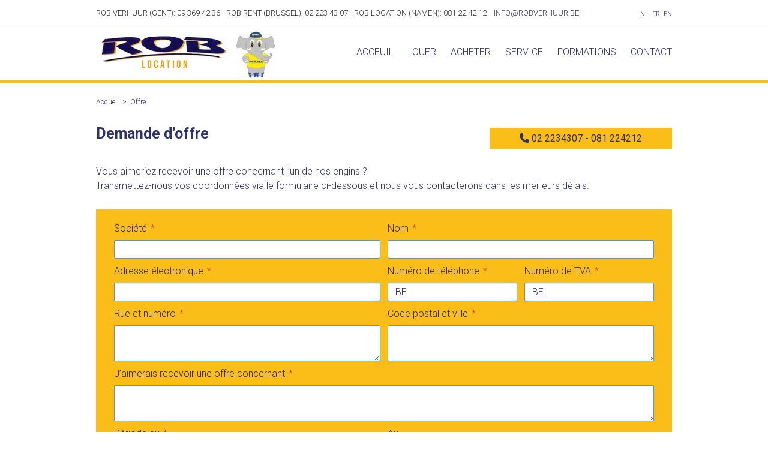

--- FILE ---
content_type: text/html; charset=UTF-8
request_url: https://www.robverhuur.be/fr/offre
body_size: 11768
content:
<!doctype html><html lang="fr" class="no-js "><head> <!-- Start Google Consent V2 --> <script>
    window.dataLayer = window.dataLayer || [];
    function gtag() {
        dataLayer.push(arguments);
    }
    gtag("consent", "default", {
        ad_storage: "denied",
        ad_user_data: "denied",
        ad_personalization: "denied",
        analytics_storage: "denied",
        functionality_storage: "denied",
        personalization_storage: "denied",
        security_storage: "granted",
        wait_for_update: 2000,
    });
    gtag("set", "ads_data_redaction", true);
    gtag("set", "url_passthrough", false);
</script> <!-- END Google Consent V2 --><!-- Google Tag Manager --><script>(function(w,d,s,l,i){w[l]=w[l]||[];w[l].push({'gtm.start':
new Date().getTime(),event:'gtm.js'});var f=d.getElementsByTagName(s)[0],
j=d.createElement(s),dl=l!='dataLayer'?'&l='+l:'';j.async=true;j.src=
'https://www.googletagmanager.com/gtm.js?id='+i+dl;f.parentNode.insertBefore(j,f);
})(window,document,'script','dataLayer','GTM-KT9F22C');</script><!-- End Google Tag Manager --><!-- Start cookieyes banner --> <script id="cookieyes" type="text/javascript" src=https://cdn-cookieyes.com/client_data/37efab324545a725e1c052bd/script.js></script> <!-- End cookieyes banner --> <!-- Google tag (gtag.js) --><script async src="https://www.googletagmanager.com/gtag/js?id=G-8DR0F9J851"></script><script>
  window.dataLayer = window.dataLayer || [];
  function gtag(){dataLayer.push(arguments);}
  gtag('js', new Date());

  gtag('config', 'G-8DR0F9J851');
</script> <meta charset="utf-8"> <meta http-equiv="X-UA-Compatible" content="IE=edge"> <title>À louer: nacelle élévatrice, nacelle à ciseaux ou chariot – ROB Location</title> <meta name="keywords" content=""> <meta name="description" content="Louer une jeune nacelle élévatrice ou nacelle à ciseaux ? Des prix concurrentiels - Conseil & service sur mesure – 40 ans d'expérience"> <meta name="robots" content="index,follow,max-snippet:-1"> <meta name="viewport" content="width=device-width, initial-scale=1, minimal-ui"> <link rel="canonical" href="https://www.robverhuur.be/fr/offre"> <link rel="stylesheet" href="https://shuttle-assets-new.s3.amazonaws.com/compiled/front-821b78f73f.css"> <link rel="stylesheet" href="https://shuttle-storage.s3.amazonaws.com/robverhuur/system/themes/theme-7121fb62b6.css"> <link rel="stylesheet" href="https://fonts.googleapis.com/css?family=Roboto:400,400italic,700,700italic,300,300italic&subset=latin"> <script src="https://shuttle-assets-new.s3.amazonaws.com/assets/js/vendor/modernizr.min.js"></script> <script src="https://kit.fontawesome.com/f4fe980f49.js" crossorigin="anonymous"></script> <script src="https://kit.fontawesome.com/78bbb71bd9.js" crossorigin="anonymous"></script> <meta name="apple-mobile-web-app-title" content="Rob Verhuur"> <meta name="application-name" content="Rob Verhuur"> <meta property="og:type" content="website"> <meta property="og:url" content="https://www.robverhuur.be/fr/offre"> <meta property="og:site_name" content="Rob Verhuur"> <meta property="twitter:card" content="summary_large_image"> <link rel="alternate" hreflang="nl" href="https://www.robverhuur.be/nl/huurofferte-algemeen"> <link rel="alternate" hreflang="fr" href="https://www.robverhuur.be/fr/offre"> <link rel="alternate" hreflang="en" href="https://www.robverhuur.be/en/offerte-algemeen"> <link rel="alternate" hreflang="x-default" href="https://www.robverhuur.be/nl/huurofferte-algemeen"> <!-- Hotjar Tracking Code for http://www.robverhuur.be/nl --><script>
    (function(h,o,t,j,a,r){
        h.hj=h.hj||function(){(h.hj.q=h.hj.q||[]).push(arguments)};
        h._hjSettings={hjid:747170,hjsv:6};
        a=o.getElementsByTagName('head')[0];
        r=o.createElement('script');r.async=1;
        r.src=t+h._hjSettings.hjid+j+h._hjSettings.hjsv;
        a.appendChild(r);
    })(window,document,'https://static.hotjar.com/c/hotjar-','.js?sv=');
</script><link href="https://cdn.jsdelivr.net/npm/select2@4.1.0-rc.0/dist/css/select2.min.css" rel="stylesheet" /> </head><body> <!-- Google Tag Manager (noscript) --><noscript><iframe src="https://www.googletagmanager.com/ns.html?id=GTM-KT9F22C"
height="0" width="0" style="display:none;visibility:hidden"></iframe></noscript><!-- End Google Tag Manager (noscript) --><script>
  (function(i,s,o,g,r,a,m){i['GoogleAnalyticsObject']=r;i[r]=i[r]||function(){
  (i[r].q=i[r].q||[]).push(arguments)},i[r].l=1*new Date();a=s.createElement(o),
  m=s.getElementsByTagName(o)[0];a.async=1;a.src=g;m.parentNode.insertBefore(a,m)
  })(window,document,'script','https://www.google-analytics.com/analytics.js','ga');

  ga('create', 'UA-78524937-3', 'auto');
  ga('send', 'pageview');

</script> <!--[if lt IE 10]> <p class="BrowseHappy">You are using an <strong>outdated</strong> browser. Please <a href="http://browsehappy.com/">upgrade your browser</a> to improve your experience.</p> <![endif]--> <div class="Page" id="page-34-huurofferte-algemeen"><div class="Wrapper" id="wrapper"><section class="Header shuttle-Block " ><div class="shuttle-Widget shuttle-TemplateWidget custom-style-2" id="widget-7-c5d2365e349719c0e53721bdbdbbdbc3"><div class="Grid-widgetInnerCell EntityTrigger-7" ><div class="Row Row--withBorderWidth-1" style="border-bottom-color: #f5f5f5;"><div class="shuttle-Widget custom-style-3" id="widget-15-bc1f72237a44649c67d1e92ca78c62e7"><div class="Container "><div class="Grid-widgetInnerCell EntityTrigger-15" ><div class="Row"><div class="shuttle-Widget-wrapGrid wrap-Grid" data-grid-cols="3"><div id="grid_b71ef26956" class="Grid Grid--withGutter Grid--withRowGutter-large Grid--alignMiddle u-noResize"><div class="Grid-cell u-size1of3 u-noResize"><div class="Grid-innerCell " data-grid-cell="1/3"><div class="shuttle-Element shuttle-Element--text custom-style-1" id="element-21"><p>Rob Verhuur (Gent): 09 369 42 36 - Rob Rent (Brussel): 02 223 43 07 - Rob Location (Namen): 081 22 42 12 &nbsp; &nbsp;<a href="mailto:info@roblocation.be">Info@robverhuur.be</a></p></div></div></div><div class="Grid-cell u-size1of3 u-noResize"><div class="Grid-innerCell " data-grid-cell="1/3"><div class="shuttle-Element shuttle-Element--text custom-style-1" id="element-12655"><p><a href="mailto:info@roblocation.be">Info@robverhuur.be</a></p></div></div></div><div class="Grid-cell u-size1of3 u-noResize"><div class="Grid-innerCell " data-grid-cell="1/3"><ul class="shuttle-Element shuttle-Element--langNavigation Nav Nav--withGutter-xsmall custom-style-language-navigation" id="element-22"><li class="Nav-item is-first"><a class="Nav-itemTarget custom-style-language-navigation-item" href="/nl/huurofferte-algemeen">nl</a></li><li class="Nav-item"><a class="Nav-itemTarget custom-style-language-navigation-item custom-style-language-navigation-item-active" href="/fr/offre">fr</a></li><li class="Nav-item"><a class="Nav-itemTarget custom-style-language-navigation-item" href="/en/offerte-algemeen">en</a></li></ul></div></div></div></div></div></div></div></div></div><div class="Row"><div class="shuttle-Widget custom-style-59" id="widget-19-bd1286233275637188d4933f094222ec"><div class="Container custom-style-24"><div class="Grid-widgetInnerCell custom-style-24 EntityTrigger-19" ><div class="Row"><div class="shuttle-Widget-wrapGrid wrap-Grid" data-grid-cols="2"><div id="grid_7e0cf9030e" class="Grid Grid--withGutter Grid--withRowGutter Grid--alignMiddle u-noResize"><div class="Grid-cell u-size1of2 u-noResize"><div class="Grid-innerCell " data-grid-cell="1/2"><div class="shuttle-Widget" id="widget-12292-4fe4508b9bc895593ac74c2e3a8f50d6"><div class="Grid-widgetInnerCell EntityTrigger-12292" ><div class="Row"><div class="shuttle-Widget-wrapGrid wrap-Grid" data-grid-cols="3"><div id="grid_f05e3ebff5" class="Grid Grid--withGutter-xsmall"><div class="Grid-cell u-size1of3"><div class="Grid-innerCell " data-grid-cell="1/3"><div class="Row"></div><div class="Row"><a href="/fr" class=""><img class="shuttle-Element shuttle-Element--image EntityTrigger-12294 Entity-12294" alt="ROB Location" title="ROB Location" id="element-12294" data-url="https://shuttle-storage.s3.amazonaws.com/robverhuur/Rob%20Location%20Logo.png?1530628304&w=222&h=68" data-asset-resize-id="12294-071e346f56450f9fe57f54e561da2768" data-asset-id="573" src="https://shuttle-storage.s3.amazonaws.com/robverhuur/system/resized/Rob%20Location%20Logo_222x0.png?1530628304"></a></div><div class="Row"></div></div></div><div class="Grid-cell u-size1of3"><div class="Grid-innerCell " data-grid-cell="1/3"><div class="shuttle-Element shuttle-Element--spacer" id="element-13526" style="height:0px"></div></div></div><div class="Grid-cell u-size1of3"><div class="Grid-innerCell " data-grid-cell="1/3"><img class="shuttle-Element shuttle-Element--image EntityTrigger-13525 Entity-13525 u-md-hidden u-sm-hidden" alt="Rob Olifant Website" title="" id="element-13525" data-url="https://shuttle-storage.s3.amazonaws.com/robverhuur/Homepage/Rob%20Olifant%20Website.jpg?1529917648&w=64&h=80" data-asset-resize-id="13525-215cf475ff9164e207dd33f8ca3f6cf4" data-asset-id="983" src="https://shuttle-storage.s3.amazonaws.com/robverhuur/system/resized/Homepage/Rob%20Olifant%20Website_64x0.jpg?1529917648"></div></div></div></div></div></div></div></div></div><div class="Grid-cell u-size1of2 u-noResize"><div class="Grid-innerCell " data-grid-cell="1/2"><div class="shuttle-Widget" id="widget-12288-37c2dcec80f7cb0a2587f53d6a7559a5"><div class="Grid-widgetInnerCell EntityTrigger-12288" ><div class="Row"></div><div class="Row"><style>@media (max-width: 767px) {	.Nav-12290 { display: none; visibility: hidden; }	.Nav--responsive-12290 { display: block; visibility: visible; }	}	#ToggleNav-22fccc746f:checked ~ .ToggleNav-label {	}</style><div class="NavWrapper Nav-12290" id="element-12290"><ul class="shuttle-Element shuttle-Element--navigation Nav Nav--withGutter custom-style-navigation"><li class="Nav-item"><a href="/fr" class="Nav-itemTarget EntityTrigger-12290-0-0 custom-style-navigation-item" >Acceuil</a></li><li class="Nav-item Drop"><a href="/fr/location" class="Nav-itemTarget EntityTrigger-12290-0-1 custom-style-navigation-item" >Louer</a><ul class="Nav Nav--stacked Drop-menu Nav--withGutter-small custom-style-33"><li class="Drop-menu-item"><a href="/fr/location" class="Drop-menu-itemTarget EntityTrigger-12290-1-0 custom-style-33" >Location</a></li><li class="Drop-menu-item"><a href="/fr/taux-de-transport" class="Drop-menu-itemTarget EntityTrigger-12290-1-1 custom-style-33" >Tarif de transport</a></li><li class="Drop-menu-item"><a href="/fr/location/high-capacity-machines" class="Drop-menu-itemTarget EntityTrigger-12290-1-2 custom-style-33" >Machines haute capacité</a></li><li class="Drop-menu-item"><a href="/fr/location/nos-marques-en-location" class="Drop-menu-itemTarget EntityTrigger-12290-1-3 custom-style-33" >Nos marques</a></li><li class="Drop-menu-item"><a href="/fr/location/nos-atouts" class="Drop-menu-itemTarget EntityTrigger-12290-1-4 custom-style-33" >Pourquoi ROB ?</a></li><li class="Drop-menu-item"><a href="/fr/location/werkwijze-huren" class="Drop-menu-itemTarget EntityTrigger-12290-1-5 custom-style-33" >Méthode de travail pour la location</a></li><li class="Drop-menu-item"><a href="/fr/location/faq" class="Drop-menu-itemTarget EntityTrigger-12290-1-6 custom-style-33" >FAQ</a></li><li class="Drop-menu-item"><a href="/fr/location/conditions-de-location" class="Drop-menu-itemTarget EntityTrigger-12290-1-7 custom-style-33" >Conditions générales</a></li></ul></li><li class="Nav-item Drop"><a href="/fr/vente" class="Nav-itemTarget EntityTrigger-12290-0-2 custom-style-navigation-item" >Acheter</a><ul class="Nav Nav--stacked Drop-menu Nav--withGutter-small custom-style-33"><li class="Drop-menu-item"><a href="/fr/vente" class="Drop-menu-itemTarget EntityTrigger-12290-1-0 custom-style-33" >Vente</a></li><li class="Drop-menu-item"><a href="/fr/vente/engins-neufs" class="Drop-menu-itemTarget EntityTrigger-12290-1-1 custom-style-33" >Nouveau</a></li><li class="Drop-menu-item"><a href="/fr/vente/doccasion" class="Drop-menu-itemTarget EntityTrigger-12290-1-2 custom-style-33" >D&#039;occasion</a></li></ul></li><li class="Nav-item"><a href="/fr/service" class="Nav-itemTarget EntityTrigger-12290-0-3 custom-style-navigation-item" >Service</a></li><li class="Nav-item Drop"><a href="/fr/formations" class="Nav-itemTarget EntityTrigger-12290-0-4 custom-style-navigation-item" >Formations</a><ul class="Nav Nav--stacked Drop-menu Nav--withGutter-small custom-style-33"><li class="Drop-menu-item"><a href="/fr/formations/calendrier-des-formations" class="Drop-menu-itemTarget EntityTrigger-12290-1-0 custom-style-33" >Calendrier</a></li><li class="Drop-menu-item"><a href="/fr/formations/calendrier-des-formations/inscription-formation" class="Drop-menu-itemTarget EntityTrigger-12290-1-1 custom-style-33" >Inscrire</a></li></ul></li><li class="Nav-item"><a href="/fr/contact" class="Nav-itemTarget EntityTrigger-12290-0-5 custom-style-navigation-item" >Contact</a></li></ul></div><div class="NavWrapper NavWrapper--responsive Nav--responsive-12290 " id="element-12290"><input class="ToggleNav " id="ToggleNav-22fccc746f" type="checkbox" tabindex="-1" aria-hidden="true"><label class="ToggleNav-label custom-style-responsive-navigation-toggle-button" for="ToggleNav-22fccc746f" aria-hidden="true"></label><ul class="shuttle-Element shuttle-Element--navigation Nav Nav--stacked Nav--withGutter custom-style-responsive-navigation-dropdown"><li class="Nav-item"><a href="/fr" class="Nav-itemTarget EntityTrigger-12290-0-0 custom-style-responsive-navigation-button" >Acceuil</a></li><li class="Nav-item Drop"><a href="/fr/location" class="Nav-itemTarget EntityTrigger-12290-0-1 custom-style-responsive-navigation-button" >Louer</a><ul class="Nav Nav--stacked Drop-menu Nav--withGutter-small custom-style-33"><li class="Drop-menu-item"><a href="/fr/location" class="Drop-menu-itemTarget EntityTrigger-12290-1-0 custom-style-33" >Location</a></li><li class="Drop-menu-item"><a href="/fr/taux-de-transport" class="Drop-menu-itemTarget EntityTrigger-12290-1-1 custom-style-33" >Tarif de transport</a></li><li class="Drop-menu-item"><a href="/fr/location/high-capacity-machines" class="Drop-menu-itemTarget EntityTrigger-12290-1-2 custom-style-33" >Machines haute capacité</a></li><li class="Drop-menu-item"><a href="/fr/location/nos-marques-en-location" class="Drop-menu-itemTarget EntityTrigger-12290-1-3 custom-style-33" >Nos marques</a></li><li class="Drop-menu-item"><a href="/fr/location/nos-atouts" class="Drop-menu-itemTarget EntityTrigger-12290-1-4 custom-style-33" >Pourquoi ROB ?</a></li><li class="Drop-menu-item"><a href="/fr/location/werkwijze-huren" class="Drop-menu-itemTarget EntityTrigger-12290-1-5 custom-style-33" >Méthode de travail pour la location</a></li><li class="Drop-menu-item"><a href="/fr/location/faq" class="Drop-menu-itemTarget EntityTrigger-12290-1-6 custom-style-33" >FAQ</a></li><li class="Drop-menu-item"><a href="/fr/location/conditions-de-location" class="Drop-menu-itemTarget EntityTrigger-12290-1-7 custom-style-33" >Conditions générales</a></li></ul></li><li class="Nav-item Drop"><a href="/fr/vente" class="Nav-itemTarget EntityTrigger-12290-0-2 custom-style-responsive-navigation-button" >Acheter</a><ul class="Nav Nav--stacked Drop-menu Nav--withGutter-small custom-style-33"><li class="Drop-menu-item"><a href="/fr/vente" class="Drop-menu-itemTarget EntityTrigger-12290-1-0 custom-style-33" >Vente</a></li><li class="Drop-menu-item"><a href="/fr/vente/engins-neufs" class="Drop-menu-itemTarget EntityTrigger-12290-1-1 custom-style-33" >Nouveau</a></li><li class="Drop-menu-item"><a href="/fr/vente/doccasion" class="Drop-menu-itemTarget EntityTrigger-12290-1-2 custom-style-33" >D&#039;occasion</a></li></ul></li><li class="Nav-item"><a href="/fr/service" class="Nav-itemTarget EntityTrigger-12290-0-3 custom-style-responsive-navigation-button" >Service</a></li><li class="Nav-item Drop"><a href="/fr/formations" class="Nav-itemTarget EntityTrigger-12290-0-4 custom-style-responsive-navigation-button" >Formations</a><ul class="Nav Nav--stacked Drop-menu Nav--withGutter-small custom-style-33"><li class="Drop-menu-item"><a href="/fr/formations/calendrier-des-formations" class="Drop-menu-itemTarget EntityTrigger-12290-1-0 custom-style-33" >Calendrier</a></li><li class="Drop-menu-item"><a href="/fr/formations/calendrier-des-formations/inscription-formation" class="Drop-menu-itemTarget EntityTrigger-12290-1-1 custom-style-33" >Inscrire</a></li></ul></li><li class="Nav-item"><a href="/fr/contact" class="Nav-itemTarget EntityTrigger-12290-0-5 custom-style-responsive-navigation-button" >Contact</a></li></ul></div></div><div class="Row"></div></div></div></div></div></div></div></div></div></div></div></div></div></div></section><section class="Main shuttle-Region custom-style-58 " ><article class="Container " ><div class="Content shuttle-Block "><!-- Content-inner or Side-inner --><div class="Content-inner "><div class="shuttle-Widget shuttle-TemplateWidget u-md-hidden u-sm-hidden" id="widget-1109-2165baa9e60b3c345ede44298d480655"><div class="Grid-widgetInnerCell EntityTrigger-1109" ><div class="Row"><div class="shuttle-Element shuttle-Element--breadcrumb u-md-hidden u-sm-hidden" id="element-3017"> <ol class="Breadcrumb Nav custom-style-breadcrumb" itemscope itemtype="https://schema.org/BreadcrumbList"> <li itemprop="itemListElement" itemscope itemtype="https://schema.org/ListItem"><a href="/fr" class="custom-style-breadcrumb-item" itemprop="item"><span itemprop="name">Accueil</span></a> <meta itemprop="position" content="1" /> </li><li itemprop="itemListElement" itemscope itemtype="https://schema.org/ListItem"><span class="custom-style-breadcrumb-separator">></span><a href="/fr/offre" class="custom-style-breadcrumb-item" itemprop="item"><span itemprop="name">Offre</span></a> <meta itemprop="position" content="2" /> </li> </ol></div></div></div></div></div></div></article></section><section class="Main shuttle-Region " ><div class="Content shuttle-Block "><!-- Content-inner or Side-inner --><div class="Content-inner "><div class="shuttle-Widget shuttle-TemplateWidget" id="widget-3-d2241ae85dd37ee97d68856c3016e3de"><div class="Grid-widgetInnerCell EntityTrigger-3" ><div class="Row"><div class="Row"><div class="shuttle-Widget custom-style-38" id="widget-10419-7f216767f15367d15590362d4b5a2a6c"><div class="Container "><div class="Grid-widgetInnerCell EntityTrigger-10419" ><div class="Row"><div class="shuttle-Widget-wrapGrid wrap-Grid" data-grid-cols="2"><div id="grid_e63421727d" class="Grid Grid--withGutter"><div class="Grid-cell u-size8of12"><div class="Grid-innerCell " data-grid-cell="8/12"><div class="shuttle-Element shuttle-Element--title" id="element-10421"><h1 class="custom-style-h1" id="FitText-10421">Demande d&rsquo;offre</h1></div></div></div><div class="Grid-cell u-size4of12"><div class="Grid-innerCell " data-grid-cell="4/12"><div class="shuttle-Element shuttle-Element--button" id="element-10422"> <a href="tel:081224212" class="Button EntityTrigger-10422 custom-style-5" target="_blank"><i class="fas fa-phone"></i> 02 2234307 - 081 224212</a></div></div></div></div></div></div><div class="Row"><div class="shuttle-Element shuttle-Element--text custom-style-text" id="element-10424"><p><p style="text-align: justify;"><span class="color-6">Vous aimeriez recevoir une offre concernant l&rsquo;un de nos engins ?<br />Transmettez-nous vos coordonn&eacute;es via le formulaire ci-dessous et nous vous contacterons dans les meilleurs d&eacute;lais.</span></p></p></div></div><div class="Row"><div class="shuttle-Element shuttle-Element--spacer" id="element-10425" style="height:5px"></div></div><div class="Row"><div class="shuttle-FormWidget custom-style-39"><form method="POST" action="https://www.robverhuur.be/form/fr/10426" accept-charset="UTF-8" class="Form--vertical" enctype="multipart/form-data"><div class="Row"><div class="shuttle-Widget custom-style-44" id="widget-10428-5315f8b82bedb84229909338813aa9c4"><div class="Grid-widgetInnerCell EntityTrigger-10428" ><div class="Row Row--withGutter-small"><div class="shuttle-Widget-wrapGrid wrap-Grid" data-grid-cols="2"><div id="grid_4b29bb3bae" class="Grid Grid--withGutter-small Grid--withRowGutter-small"><div class="Grid-cell u-size6of12"><div class="Grid-innerCell " data-grid-cell="6/12"><div class="Form-item is-required " id="element-10430"><label for="fields[10430]" class="Form-label">Soci&eacute;t&eacute;</label><div class="Form-controls"><input id="fields[10430]" placeholder="" class="custom-style-form-text-field" data-parsley-maxlength="255" required name="fields[10430]" type="text" value=""> </div></div></div></div><div class="Grid-cell u-size6of12"><div class="Grid-innerCell " data-grid-cell="6/12"><div class="Form-item is-required " id="element-10431"><label for="fields[10431]" class="Form-label">Nom</label><div class="Form-controls"><input id="fields[10431]" placeholder="" class="custom-style-form-text-field" data-parsley-maxlength="255" required name="fields[10431]" type="text" value=""> </div></div></div></div></div></div></div><div class="Row Row--withGutter-small"><div class="shuttle-Widget-wrapGrid wrap-Grid" data-grid-cols="3"><div id="grid_167eae427a" class="Grid Grid--withGutter-small Grid--withRowGutter-small"><div class="Grid-cell u-size6of12"><div class="Grid-innerCell " data-grid-cell="6/12"><div class="Form-item is-required " id="element-10433"><label for="fields[10433]" class="Form-label">Adresse &eacute;lectronique</label><div class="Form-controls"><input id="fields[10433]" placeholder="" class="custom-style-form-text-field" data-parsley-maxlength="255" required name="fields[10433]" type="email" value=""> </div></div></div></div><div class="Grid-cell u-size3of12"><div class="Grid-innerCell " data-grid-cell="3/12"><div class="Form-item is-required " id="element-12190"><label for="fields[12190]" class="Form-label">Num&eacute;ro de t&eacute;l&eacute;phone</label><div class="Form-controls"><input id="fields[12190]" placeholder="" class="custom-style-form-text-field" data-parsley-maxlength="255" required name="fields[12190]" type="text" value="BE"> </div></div></div></div><div class="Grid-cell u-size3of12"><div class="Grid-innerCell " data-grid-cell="3/12"><div class="Form-item is-required " id="element-10434"><label for="fields[10434]" class="Form-label">Num&eacute;ro de TVA</label><div class="Form-controls"><input id="fields[10434]" placeholder="" class="custom-style-form-text-field" data-parsley-maxlength="255" required name="fields[10434]" type="text" value="BE"> </div></div></div></div></div></div></div><div class="Row Row--withGutter-small"><div class="shuttle-Widget-wrapGrid wrap-Grid" data-grid-cols="2"><div id="grid_77b93c6786" class="Grid Grid--withGutter-small Grid--withRowGutter-small"><div class="Grid-cell u-size6of12"><div class="Grid-innerCell " data-grid-cell="6/12"><div class="Form-item is-required " id="element-14866"><label for="fields[14866]" class="Form-label">Rue et num&eacute;ro</label><div class="Form-controls"><textarea id="fields[14866]" placeholder="" class="custom-style-form-text-field" data-parsley-maxlength="255" rows="2" required name="fields[14866]" cols="50"></textarea> </div></div></div></div><div class="Grid-cell u-size6of12"><div class="Grid-innerCell " data-grid-cell="6/12"><div class="Form-item is-required " id="element-14868"><label for="fields[14868]" class="Form-label">Code postal et ville</label><div class="Form-controls"><textarea id="fields[14868]" placeholder="" class="custom-style-form-text-field" data-parsley-maxlength="255" rows="2" required name="fields[14868]" cols="50"></textarea> </div></div></div></div></div></div></div><div class="Row Row--withGutter-small"><div class="Form-item is-required " id="element-10436"><label for="fields[10436]" class="Form-label">J&rsquo;aimerais recevoir une offre concernant</label><div class="Form-controls"><textarea id="fields[10436]" placeholder="" class="custom-style-form-text-field" data-parsley-maxlength="255" rows="2" required name="fields[10436]" cols="50"></textarea> </div></div></div><div class="Row Row--withGutter-small"><div class="shuttle-Widget-wrapGrid wrap-Grid" data-grid-cols="2"><div id="grid_8406632f8b" class="Grid Grid--withGutter-small Grid--withRowGutter-small"><div class="Grid-cell u-size6of12"><div class="Grid-innerCell " data-grid-cell="6/12"><div class="Form-item is-required " id="element-10438"><label for="fields[10438]" class="Form-label">P&eacute;riode du</label><div class="Form-controls"><input id="fields[10438]" placeholder="" class="custom-style-form-text-field" data-parsley-maxlength="255" required name="fields[10438]" type="text" value=""> </div></div></div></div><div class="Grid-cell u-size6of12"><div class="Grid-innerCell " data-grid-cell="6/12"><div class="Form-item " id="element-10439"><label for="fields[10439]" class="Form-label">Au</label><div class="Form-controls"><input id="fields[10439]" placeholder="" class="custom-style-form-text-field" data-parsley-maxlength="255" name="fields[10439]" type="text" value=""> </div></div></div></div></div></div></div><div class="Row Row--withGutter-small"><div class="Form-item is-required " id="element-10441"><label for="fields[10441]" class="Form-label">Adresse de livraison</label><div class="Form-controls"><textarea id="fields[10441]" placeholder="" class="custom-style-form-text-field" data-parsley-maxlength="255" rows="2" required name="fields[10441]" cols="50"></textarea> </div></div></div><div class="Row Row--withGutter-small"><div class="Form-item " id="element-10443"><label for="fields[10443]" class="Form-label">Remarque</label><div class="Form-controls"><textarea id="fields[10443]" placeholder="" class="custom-style-form-text-field" data-parsley-maxlength="255" rows="3" name="fields[10443]" cols="50"></textarea> </div></div></div><div class="Row"><div class="shuttle-Widget-wrapGrid wrap-Grid" data-grid-cols="3"><div id="grid_53206c3ada" class="Grid Grid--withGutter-small Grid--withRowGutter-small"><div class="Grid-cell u-size4of12"><div class="Grid-innerCell " data-grid-cell="4/12"><div class="Form-item Form-item--action"><div class="Form-controls"><button type="submit" class="Button custom-style-42"><i class="far fa-paper-plane"></i> Envoyer</button></div></div></div></div><div class="Grid-cell u-size3of12"><div class="Grid-innerCell " data-grid-cell="3/12"><div class="shuttle-Element shuttle-Element--spacer" id="element-10446" style="height:20px"></div></div></div><div class="Grid-cell u-size5of12"><div class="Grid-innerCell " data-grid-cell="5/12"><div class="shuttle-Element shuttle-Element--button" id="element-10447"> <a href="/fr/location" class="Button EntityTrigger-10447 custom-style-42"><i class="fas fa-backward"></i> Retour aux détails de l’engin</a></div></div></div></div></div></div></div></div></div><input name="_origin" type="hidden" value="131"><input name="form_rendered_at" type="hidden" value="1769049277"></form></div></div></div></div></div></div></div></div></div></div></div></section><section class="Footer shuttle-Block " ><div class="shuttle-Widget shuttle-TemplateWidget" id="widget-11-71e6ff2630d26f15f67a1995ba8c3773"><div class="Grid-widgetInnerCell EntityTrigger-11" ><div class="Row"><div class="shuttle-Widget custom-style-8" id="widget-184-1289a0e0b55191394c7a646f55318607"><div class="Container "><div class="shuttle-Repeat-wrapGrid wrap-Grid" data-grid-cols="3"><div id="grid_4e106db5a2" class="Grid Grid--withGutter Grid--withRowGutter"><div class="Grid-cell u-size1of3 is-first"><div class="Grid-widgetInnerCell EntityTrigger-184" ><div class="Row"><div class="shuttle-Widget custom-style-9" id="widget-189-9bb4f8d62099a3e935b8f07ac6ac76b8"><div class="Grid-widgetInnerCell EntityTrigger-189" ><div class="Row"><div class="shuttle-Element shuttle-Element--title" id="element-188"><h2 class="custom-style-11">ROB Location Gand - Bruges</h2></div></div><div class="Row"><div class="shuttle-Element shuttle-Element--text custom-style-12" id="element-191"><p><span class="color-2">Zevestraat 2 - Lochristi<br />T. +32 (0)9 369 42 36<br />F. +32 (0)9 369 42 34</span></p><p><span class="color-2">TVA BE 0425 100 916</span></p></div></div></div></div></div></div></div><div class="Grid-cell u-size1of3 "><div class="Grid-widgetInnerCell EntityTrigger-184" ><div class="Row"><div class="shuttle-Widget custom-style-9" id="widget-189-9bb4f8d62099a3e935b8f07ac6ac76b8"><div class="Grid-widgetInnerCell EntityTrigger-189" ><div class="Row"><div class="shuttle-Element shuttle-Element--title" id="element-188"><h2 class="custom-style-11">ROB Rent Bruxelles - Anvers</h2></div></div><div class="Row"><div class="shuttle-Element shuttle-Element--text custom-style-12" id="element-191"><p><span class="color-2">Autoroute A12 17 - Londerzeel<br />T. +32 (0)2 223 43 07<br />F. +32 (0)9 369 42 34</span></p><p><span class="color-2">TAV BE 0453 576 750</span></p></div></div></div></div></div></div></div><div class="Grid-cell u-size1of3 is-last"><div class="Grid-widgetInnerCell EntityTrigger-184" ><div class="Row"><div class="shuttle-Widget custom-style-9" id="widget-189-9bb4f8d62099a3e935b8f07ac6ac76b8"><div class="Grid-widgetInnerCell EntityTrigger-189" ><div class="Row"><div class="shuttle-Element shuttle-Element--title" id="element-188"><h2 class="custom-style-11">ROB Location Namur - Liège - Charleroi</h2></div></div><div class="Row"><div class="shuttle-Element shuttle-Element--text custom-style-12" id="element-191"><p><span class="color-2">Rue du Tronquoy 3 - Fernelmont<br />T. +32 (0)81 22 42 12<br />F. +32 (0)9 369 42 34</span></p><p><span class="color-2">TVA BE 0458 593 531</span></p></div></div></div></div></div></div></div></div></div></div></div></div><div class="Row"><div class="shuttle-Widget custom-style-8" id="widget-13418-7ee13952e987880372080c72c4c1af7b"><div class="Container "><a class="Grid-widgetInnerCell u-block EntityTrigger-13418" href="https://www.facebook.com/RobVerhuurVerkoop/" target="_blank"><div class="Row"><div class="shuttle-Widget-wrapGrid wrap-Grid" data-grid-cols="3"><div id="grid_4c2426b819" class="Grid Grid--withGutter"><div class="Grid-cell u-size1of12"><div class="Grid-innerCell " data-grid-cell="1/12"><a href="https://www.facebook.com/RobVerhuurVerkoop/" class="" target="_blank"><img class="shuttle-Element shuttle-Element--image EntityTrigger-13422 Entity-13422" alt="Facebook ROB Location" title="Facebook ROB Location" id="element-13422" data-url="https://shuttle-storage.s3.amazonaws.com/robverhuur/Algemene%20afbeeldingen/Facebook.png?1517325187&w=35&h=35" data-asset-resize-id="13422-5b0f8c994928eb8181a421f4b9d2910a" data-asset-id="898" src="https://shuttle-storage.s3.amazonaws.com/robverhuur/system/resized/Algemene%20afbeeldingen/Facebook_35x0.png?1517325187"></a></div></div><div class="Grid-cell u-size1of12"><div class="Grid-innerCell " data-grid-cell="1/12"><a href="https://www.linkedin.com/company/17885622/" class="" target="_blank"><img class="shuttle-Element shuttle-Element--image EntityTrigger-13424 Entity-13424" alt="Linkedin ROB Location" title="Linkedin ROB Location" id="element-13424" data-url="https://shuttle-storage.s3.amazonaws.com/robverhuur/Algemene%20afbeeldingen/Linkedin.png?1517325313&w=37&h=37" data-asset-resize-id="13424-4bc6120b933c170a6707c897517b1947" data-asset-id="902" src="https://shuttle-storage.s3.amazonaws.com/robverhuur/system/resized/Algemene%20afbeeldingen/Linkedin_37x0.png?1517325313"></a></div></div><div class="Grid-cell u-size10of12"><div class="Grid-innerCell " data-grid-cell="10/12"><div class="shuttle-Element shuttle-Element--spacer" id="element-13423" style="height:0px"></div></div></div></div></div></div></a></div></div></div><div class="Row"><div class="shuttle-Element shuttle-Element--spacer custom-style-8" id="element-13421" style="height:20px"></div></div><div class="Row"><div class="shuttle-Widget custom-style-10" id="widget-200-37498122a8dc3460cd8044896158e7cf"><div class="Container "><div class="Grid-widgetInnerCell EntityTrigger-200" ><div class="Row"><div class="shuttle-Widget-wrapGrid wrap-Grid" data-grid-cols="2"><div id="grid_49fba7b18a" class="Grid Grid--withGutter Grid--alignMiddle"><div class="Grid-cell u-size5of12"><div class="Grid-innerCell " data-grid-cell="5/12"><div class="shuttle-Element shuttle-Element--text custom-style-12" id="element-202"><p><span class="custom-style-12">Copyright 2026 Rob Verhuur&nbsp;&nbsp;-&nbsp; <a href="/fr/politique-de-confidentialite" target="_blank"><span class="color-5">Privacy statement</span></a></span></p></div></div></div><div class="Grid-cell u-size7of12"><div class="Grid-innerCell " data-grid-cell="7/12"><div class="shuttle-Element shuttle-Element--spacer" id="element-3842" style="height:0px"></div></div></div></div></div></div></div></div></div></div><div class="Row"><div class="shuttle-Element shuttle-Element--text custom-style-text" id="element-12602"><p></p></div></div></div></div></section></div></div> <script src="https://shuttle-assets-new.s3.amazonaws.com/compiled/front-821b78f73f.js" data-cookieconsent="ignore" data-cookiecategory="essential"></script><!--IUB-COOKIE-BLOCK-SKIP-START--><script>
		Shuttle.FrontApp.prototype.processCaptchaElements = function() {
			var elements = this.options.elementData['formCaptchaElement'];
			if ($.isEmptyObject(elements)) return;

			var _this = this;
			var callback = 'initialize' + this.randomString(10);

			window[callback] = function() {
				if (typeof grecaptcha === 'undefined' || typeof grecaptcha.render === 'undefined') {
					setTimeout(window[callback], 1);
				} else {
		            _this.googleCaptchaLoaded = true;
		            for (var id in elements) {
		                _this.options.elementData['formCaptchaElement'][id].widget_id = grecaptcha.render('captcha-element-' + id, {
		                    sitekey: '6LdH-BwUAAAAAFD9M54QTXgB27W_3QeRVdiHLWBq',
		                    theme: elements[id].theme,
		                    size: elements[id].size,
		                    type: elements[id].type,
		                    callback: $.proxy(function(id) {
		                        $('[id="captcha-element-' + id + '"]').next().addClass('u-hidden');
		                    }, this, id)
		                });
		            }
				}
			};

			if (this.hasScript('googlecaptcha')) {
				if (this.googleCaptchaLoaded) {
					window[callback]();
				}
			}
			else {
				//dont use the onload query parameter to trigger the callback,
				//the captcha would only show the first time for the user
				//due to race conditions
				//the check in the callback itself will handle this
				this.loadScript('https://www.google.com/recaptcha/api.js?render=explicit', 'googlecaptcha', window[callback]);
			}
		};

		// Thank you Firefox
		var oldCss = $.css
		$.css = function () {
			var result = oldCss.apply($, arguments)

			if (result === 'url("about:invalid")') {
				return '';
			}

			return result
		}

		var oldShare = Shuttle.FrontApp.prototype.share;
		Shuttle.FrontApp.prototype.share = function(url, el, parameters, index, entityId) {
			if (parameters.type === 'whatsapp') {
				if (!url) url = window.location.href;
				window.location = 'whatsapp://send?text=' + encodeURIComponent(url);
			} else {
				oldShare.apply(this, arguments);
			}
		};

		Shuttle.FrontApp.prototype.loadGoogleMapsScript = function(onLoaded) {
			var _this = this;
			if (this.hasScript('googlemaps')) {
				if (this.googleMapsLoaded) {
					onLoaded();
				} else {
					setTimeout(function () {
						_this.loadGoogleMapsScript(onLoaded);
					}, 100);
				}
			}
			else {
				var callback = 'initialize' + this.randomString(10);
				window[callback] = function() {
					_this.googleMapsLoaded = true;
					onLoaded();
				};
				this.loadScript('https://maps.googleapis.com/maps/api/js?key=AIzaSyDJBQD97qHftHA9dJbI3KfM1DpQSke93sM&libraries=places&callback=' + callback, 'googlemaps');
			}
		};

		Shuttle.FrontApp.prototype.initializeOnIntersect = function(elements, initialize) {
			var observer = null;
			var _this = this;

			if (!!window.IntersectionObserver) {
				observer = new IntersectionObserver(function (entries, observer) {
					entries.forEach(function (entry) {
						if (entry.isIntersecting) {
							_this.loadGoogleMapsScript(function () {
								initialize(entry.target);
							});
							observer.unobserve(entry.target);
						}
					});
				});
			}

			elements.each(function () {
				if (observer) {
					observer.observe(this);
				} else {
					_this.loadGoogleMapsScript(function () {
						initialize(this);
					});
				}
			});
		};

		Shuttle.FrontApp.prototype.processGoogleMaps = function() {
			this.processGoogleMapsElements();
			this.processGoogleAutocompletes();
		};

		// Lazy-load Google Maps
		let elementData = null;
		Shuttle.FrontApp.prototype.processGoogleMapsElements = function() {
			var _this = this;

			if (! elementData) {
				elementData = _this.options.elementData;
			}

			this.locationsToPost = [];
			this.googleMapsIds = [];
			var maps = $('.googleMapsElementMap:not(.is-initialized)');
			maps.each(function() {
				var $this = $(this);
				var id = $this.attr('data-id');
				_this.googleMapsIds.push(id);
			});

			this.initializeOnIntersect(maps, function (element) {
				if ($(element).hasClass('is-initialized')) {
					return
				}

				$(element).addClass('is-initialized');
				var id = $(element).attr('data-id');
				var data = elementData['googleMapsElement'][id];
				_this.initializeGoogleMaps(id, data);
			});
		};

		// Lazy-load Google Autocomplete
		Shuttle.FrontApp.prototype.processGoogleAutocompletes = function() {
			this.initializeOnIntersect($('input[type=text].google-autocomplete:not(.is-initialized)'), function (element) {
				if ($(element).hasClass('is-initialized')) {
					return
				}

				var $this = $(element);
				$this.addClass('is-initialized');

				var options = {};
				var country = $this.attr('data-country');
				if (country && country !== 'all') {
					options.componentRestrictions = {country: country};
				}

				// bind the autocomplete to the element, so we allow frontenders to manipulate the behaviour
				// for instance: on publibox, we needed to autosubmit the form, so now the frontender can do something like
				// var autocomplete = $('someinput').data('google-autocomplete');
				// autocomplete.addListener('place_changed', function(){ ...submit the form... });
				$this.data('google-autocomplete', new google.maps.places.Autocomplete(element, options));
			});
		};

		Shuttle.FrontApp.prototype.processAssetResizes = function(context) {
			var _this = this;
			if ( ! context) context = 'body';

			if (typeof this.options.elementData['assetResize'] === 'undefined') return [];
			var resizeData = this.options.elementData['assetResize'];
			var result = [];

			$(context).find('[data-asset-resize-id]').each(function() {
				var $this = $(this);
				var id = $this.attr('data-asset-resize-id');
				$this.removeAttr('data-asset-resize-id');
				var data = null;

				if (typeof resizeData[id] === 'undefined') {
					// try to find resizeOptions of other elements in parent widgets
					// needed for things like infinite scroll
					var parentWidget = $this.closest('.shuttle-Widget');
					while (parentWidget.length > 0) {
						var otherImages = parentWidget.find('[data-asset-resize-id]:not([data-asset-resize-id="' + id + '"])');
						if (otherImages.length > 0 && typeof resizeData[otherImages.attr('data-asset-resize-id')] !== 'undefined') {
							data = $.extend(true, {}, resizeData[otherImages.attr('data-asset-resize-id')]);
							data.assetId = $this.attr('data-asset-id');
							break;
						}
						else {
							otherImages = parentWidget.find('[data-asset-resized-id]');
							if (otherImages.length > 0 && typeof resizeData[otherImages.attr('data-asset-resized-id')] !== 'undefined') {
								data = $.extend(true, {}, resizeData[otherImages.attr('data-asset-resized-id')]);
								data.assetId = $this.attr('data-asset-id');
								break;
							}
						}
						parentWidget = parentWidget.parent().closest('.shuttle-Widget');
					}
				}
				else {
					data = resizeData[id];
				}

				$this.attr('data-asset-resized-id', id);
				if (!data) return;
				if (!data.assetId) return;
				var hash = data.assetId + '-' + JSON.stringify(data.resizeOptions);

				var background = false;
				if (this.tagName === 'IMG') {
					var src = $this.attr('src');

					//if the src is undefined, we are lazy loading the image
					if(src === undefined){
						src = $this.attr('data-src');
					}

					if (src.indexOf('blank.gif') >= 0) {
						background = true;
					}
				}
				else {
					background = true;
				}

				if (background) {

					//check lazy first, because this has less browser inconsistencies
					if($(this).attr('data-bg')){
						return;
					} else {
						var backgroundImage = $this.css('background-image');
						//make sure url?some=query&para=meters#some-anchor-link still get resized
						//so we always drop the anchor part when comparing
						//the expression needs to be greedy
						var location = window.location.href.replace(/(.*?)(#.*)?$/, '$1');

						if (backgroundImage && backgroundImage != 'none' && backgroundImage != 'url(' + location + ')' && backgroundImage != 'url("' + location + '")' && backgroundImage != 'url("")') return;
					}
				}
				else {
					if ($this.attr('src') || $this.attr('data-src')) return;
				}

				if (typeof _this.assetResizes[hash] === 'undefined') {
					_this.assetResizes[hash] = {
						asset_id: data.assetId,
						resize_options: data.resizeOptions,
						elements: [],
						url: '',
						loading: false
					}
				}
				else if (_this.assetResizes[hash].url) {
					if (background) {
						$this.css('background-image', 'url(' + _this.assetResizes[hash].url + ')');
					}
					else {
						$this.attr('src', _this.assetResizes[hash].url);
					}
					return;
				}

				for (var i = 0; i < _this.assetResizes[hash].elements.length; i++) {
					if (_this.assetResizes[hash].elements[i].element == this) {
						return;
					}
				}

				_this.assetResizes[hash].elements.push({
					element: this,
					background: background
				});

				result.push(this);
			});

			for (var hash in this.assetResizes) {
				if (_this.assetResizes[hash].url) continue;
				if (_this.assetResizes[hash].loading) continue;
				_this.assetResizes[hash].loading = true;

				this.resizeAsset(this.assetResizes[hash].asset_id, this.assetResizes[hash].resize_options, $.proxy(function(hash, url) {
					_this.assetResizes[hash].url = url;
					var elements = _this.assetResizes[hash].elements;
					for (var i = 0; i < elements.length; i++) {

						var element = elements[i];

						if (element.background) {
							$(element.element).css('background-image', 'url(' + url + ')');
						}
						else {
							$(element.element).attr('src', url);
						}

						if($(element.element).hasClass('lazy-hidden')){
							$(element.element).toggleClass('lazy-hidden lazy-loaded');
						}
					}
				}, this, hash));
			}

			return result;
		};

		Shuttle.init({
			resizeAssetUrl: 'https://www.robverhuur.be/entities/assets/:id/resize',
			googleMapsLocationUrl: 'https://www.robverhuur.be/entities/google-maps-location',
			assetBaseUrl: 'https://shuttle-assets-new.s3.amazonaws.com/',
			sessionToken: '3k9xr9ezcCTqHlyEZ8ybFyluao5yhkEqopRLzSrZ',
			lang: {
				labels: {
					required_field: "Remplissez le champ",
					email_field: "Remplissez une adresse \u00e9mail correcte",
					number_field: "Remplissez un chiffre correcte",
					min_field: "Cette valeur ne doit pas \u00eatre inf\u00e9rieure \u00e0 %s.",
					max_field: "Cette valeur ne doit pas exc\u00e9der %s.",
					range: "Cette valeur doit \u00eatre comprise entre %s et %s."
				}
			},
			elementData: {"assetResize":{"12294-071e346f56450f9fe57f54e561da2768":{"assetId":"573","resizeOptions":{"width":350}},"13525-215cf475ff9164e207dd33f8ca3f6cf4":{"assetId":"983","resizeOptions":{"width":350}},"13422-5b0f8c994928eb8181a421f4b9d2910a":{"assetId":"898","resizeOptions":{"width":134}},"13424-4bc6120b933c170a6707c897517b1947":{"assetId":"902","resizeOptions":{"width":134}}},"entityAction":{"12294":[{"trigger":"click","action":"link","parameters":{"link":"page:1"},"enabled":"1","is_ajax":false}],"12290-0-0":[{"trigger":"click","action":"link","parameters":{"link":"page:1"}}],"12290-0-1":[{"trigger":"click","action":"link","parameters":{"link":"page:2"}}],"12290-1-0":[{"trigger":"click","action":"link","parameters":{"link":"page:35"}}],"12290-1-1":[{"trigger":"click","action":"link","parameters":{"link":"page:37"}}],"12290-1-2":[{"trigger":"click","action":"link","parameters":{"link":"page:55"},"enabled":"1"}],"12290-1-3":[{"trigger":"click","action":"link","parameters":{"link":"page:49"}}],"12290-1-4":[{"trigger":"click","action":"link","parameters":{"link":"page:24"}}],"12290-1-5":[{"trigger":"click","action":"link","parameters":{"link":"page:65"},"enabled":"1"}],"12290-1-6":[{"trigger":"click","action":"link","parameters":{"link":"page:4"},"enabled":"1"}],"12290-1-7":[{"trigger":"click","action":"link","parameters":{"link":"page:16"}}],"12290-0-2":[{"trigger":"click","action":"link","parameters":{"link":"page:3"}}],"12290-0-3":[{"trigger":"click","action":"link","parameters":{"link":"page:18"}}],"12290-0-4":[{"trigger":"click","action":"link","parameters":{"link":"page:5"}}],"12290-0-5":[{"trigger":"click","action":"link","parameters":{"link":"page:6"}}],"10422":[{"trigger":"click","action":"link","parameters":{"link":"tel:081224212"},"enabled":"1","is_ajax":false}],"10426":[{"trigger":"submit","action":"send_mail","parameters":{"sender_name":"Rob Verhuur","sender_email":"info@robverhuur.be","email":"kevin@robverhuur.be","cc":"stefanie@robverhuur.be","bcc":"","subject":"Demande de prix via le site","text":"<p><span class=\"custom-style-text\"><strong>Verhuur - aanvraag ingevuld op onze website:<\/strong><\/span><\/p>\r\n\r\n<p>&nbsp;<\/p>\r\n\r\n<p><span class=\"custom-style-text\">{form:all}<\/span><\/p>\r\n","link_as_pdf":"","attachments":""},"enabled":"1","is_ajax":false},{"trigger":"submit","action":"send_mail","parameters":{"sender_name":"Rob Verhuur","sender_email":"info@robverhuur.be","email":"{form:10433}","cc":"","bcc":"","subject":"Votre demande d'offre chez ROB Location","text":"<p><span>Madame, Monsieur,<\/span><\/p>\r\n\r\n<p>&nbsp;<\/p>\r\n\r\n<p><span class=\"custom-style-text\">Vous avez introduit les donn&eacute;es suivantes sur notre site web&nbsp;<a href=\"www.roblocation.be\"><span class=\"color-7\">www.roblocation.be<\/span><\/a>.<\/span><\/p>\r\n\r\n<p><span class=\"custom-style-text\">Ces donn&eacute;es nous sont bien parvenues et vont &ecirc;tre trait&eacute;es. Nous vous contacterons dans les meilleurs d&eacute;lais &agrave; ce sujet.<\/span><\/p>\r\n\r\n<p>&nbsp;<\/p>\r\n\r\n<p><span>{form:all}<\/span><\/p>\r\n\r\n<p><span class=\"custom-style-text\">&nbsp;<\/span><\/p>\r\n\r\n<p><span class=\"custom-style-text\">Meilleures salutations,<\/span><\/p>\r\n\r\n<p><span class=\"custom-style-text\">L&rsquo;&eacute;quipe de ROB Location<\/span><\/p>\r\n\r\n<p><span class=\"custom-style-text\">T. +32 (0)9\/369 42 36<\/span><\/p>\r\n","link_as_pdf":"","attachments":""},"enabled":"1","is_ajax":false}],"10447":[{"trigger":"click","action":"link","parameters":{"link":"page:2"},"enabled":"1","is_ajax":false}],"13418":[{"trigger":"click","action":"link","parameters":{"link":"https:\/\/www.facebook.com\/RobVerhuurVerkoop\/"},"enabled":"1","is_ajax":false}],"13422":[{"trigger":"click","action":"link","parameters":{"link":"https:\/\/www.facebook.com\/RobVerhuurVerkoop\/"},"enabled":"1","is_ajax":false}],"13424":[{"trigger":"click","action":"link","parameters":{"link":"https:\/\/www.linkedin.com\/company\/17885622\/"},"enabled":"1","is_ajax":false}]},"fitText":{"FitText-10421":{"fontSize":25,"bodyFontSize":16}}}
		});

		Shuttle.mergeWordFilesHandler = function (params) {
			window.location.href = window.location.origin + '/download-requests/' + params.response;
		};

		Shuttle.mergeTextFilesHandler = function (params) {
			window.location.href = window.location.origin + '/download-requests/' + params.response;
		};

		// Fix SharpSpring forms
		$('form').each(function () {
			if (this.onsubmit) {
				var onsubmit = this.onsubmit;
				this.onsubmit = null;

				$(this).submit(function (event) {
					onsubmit.call(this, event);
				});
			}
		});

	</script><!--IUB-COOKIE-BLOCK-SKIP-END--> <script>
        var google_tag_params = {
                    };
    </script> <script src="https://cdn.jsdelivr.net/npm/select2@4.1.0-rc.0/dist/js/select2.min.js"></script><script>

function formatPrice(value) {
    return new Intl.NumberFormat('nl-BE', { style: 'currency', currency: 'EUR' }).format(value)
}

if ($('#search-field').length > 0) {
    let field = $('#search-field');
    
    field.select2({
        allowClear: true,
        language: {
            errorLoading: function () {
                return "Les r\u00e9sultats n'ont pas pu \u00eatre charg\u00e9s.";
            },
            inputTooShort: function (args) {
                return "Veuillez entrer :chars ou plus de caract\u00e8res.".replace(':chars', args.minimum - args.input.length);
            },
            noResults: function () {
                return "Aucun r\u00e9sultat trouv\u00e9...";
            },
            searching: function () {
                return "Rechercher...";
            }
        },
        minimumInputLength: 3,
        dataType: 'json',
        ajax: {
            url: '/custom/robverhuur/transport',
            data: function (params) {
                return {
                    q: params.term,
                };
            },
            processResults: function (data) {
                const $result = [];

                data.forEach(element => $result.push({
                    id: element.id,
                    text: element.postcode + ': ' + element.naam + ' (' + element.land + ')',
                    zone: element.zone
                }));

                return { results: $result };
            }
        }
    });

    field.on('select2:select', function (e) {
        let data = e.params.data;
        let result = $('.price-result').removeClass('u-hidden');
        
        if (data.zone) {
            result.html('<strong>'+"Co\u00fbt du transport"+':</strong> '+formatPrice(data.zone.prijs)+' '+"par trajet"+' + '+formatPrice(data.zone.km_heffing)+' '+"forfait kilom\u00e9trique");
        } else {
            result.text("Aucun taux de transport n'a \u00e9t\u00e9 trouv\u00e9.");
        }
    });

    field.on('select2:clear', function (e) {
        $('.price-result').addClass('u-hidden');
    });
}

// Smoothscroll

$('a[href*="#"]')
    .not('[href="#"]')
    .not('[href="#0"]')
    .click(function(event) {
        // On-page links
        if (location.pathname.replace(/^\//, '') == this.pathname.replace(/^\//, '') && location.hostname == this.hostname) {
            // Figure out element to scroll to
            var target = $(this.hash);

            target = target.length ? target : $('[name=' + this.hash.slice(1) + ']');

            // Does a scroll target exist?
            if (target.length) {
                // Only prevent default if animation is actually gonna happen
                event.preventDefault();

                $('html, body').animate({
                    scrollTop: target.offset().top
                }, 1000, function() {
                    // Callback after animation
                    // Must change focus!
                    var $target = $(target);
                    $target.focus();
                    
                    if ($target.is(":focus")) { // Checking if the target was focused
                        return false;
                    } else {
                        $target.attr('tabindex','-1'); // Adding tabindex for elements not focusable
                        $target.focus(); // Set focus again
                    };
                });
            }
        }
    });
    
</script> </body></html>

--- FILE ---
content_type: text/css
request_url: https://shuttle-storage.s3.amazonaws.com/robverhuur/system/themes/theme-7121fb62b6.css
body_size: 21414
content:
.custom-style-body,body{font-family:"Roboto";color:#262626;font-size:16px;line-height:1.5;font-weight:300;background-repeat:no-repeat}.custom-style-h1{font-size:25px;color:#2e316a;line-height:1.2;margin-top:-5px;background-repeat:no-repeat}.custom-style-h2{margin-bottom:15px;font-size:28px;line-height:1.2;text-transform:uppercase;color:#2e316a;margin-top:-10px;background-repeat:no-repeat}.custom-style-h3{margin-bottom:12px;font-size:18px;line-height:1.15;color:#2e316a;text-transform:none;font-weight:700;background-repeat:no-repeat}.custom-style-text{margin-bottom:12px;margin-top:6px;color:#2e316a;text-align:left;background-repeat:no-repeat}.custom-style-link,a{color:#2e316a;background-repeat:no-repeat}.custom-style-link:hover,.custom-style-link-hover,a:hover{color:#fbbd17}.custom-style-link:active,.custom-style-link-active,a:active{color:#2e316a}.custom-style-link:focus,.custom-style-link-focus,a:focus{color:#2e316a}.custom-style-button{padding-top:8px;padding-bottom:8px;padding-left:16px;padding-right:16px;font-size:16px;text-align:center;text-transform:none;color:#359fe3;background-repeat:no-repeat}.custom-style-button:hover,.custom-style-button-hover{color:#fbbd17}.custom-style-form-text-field{border-width:1px;border-style:solid;border-color:#359fe3;border-radius:2px;background-color:#fff;color:#2e316a;padding-top:5px;padding-left:12px;padding-right:12px;margin-top:1px;margin-bottom:-10px;padding-bottom:5px;background-repeat:no-repeat}.custom-style-form-text-field:focus,.custom-style-form-text-field-focus{border-color:#919191}.custom-style-form-list-field{border-width:1px;border-style:solid;border-color:#359fe3;border-radius:2px;background-color:#fff;color:#2e316a;padding-top:5px;padding-left:12px;padding-right:30px;margin-top:1px;margin-bottom:-10px;padding-bottom:5px;background-repeat:no-repeat}.custom-style-form-list-field:focus,.custom-style-form-list-field-focus{border-color:#919191}.custom-style-form-button{padding-top:10px;padding-bottom:10px;padding-left:15px;padding-right:15px;font-size:15px;text-align:center;text-transform:none;color:#2e316a;background-color:#e6f1f7;background-repeat:no-repeat}.custom-style-form-button:hover,.custom-style-form-button-hover{color:#fbbd17}.custom-style-navigation{text-align:right;z-index:99;padding-bottom:35px;background-repeat:no-repeat}.custom-style-navigation{overflow:visible!important}.custom-style-navigation li li a{padding-top:10px;padding-bottom:10px}.custom-style-navigation ul{padding-bottom:0}.custom-style-navigation .Drop-menu{min-width:190px}.custom-style-navigation-item{font-family:"Roboto";text-transform:uppercase;color:#2e316a;z-index:5000;padding-top:25px;background-repeat:no-repeat}.custom-style-navigation-item:hover,.custom-style-navigation-item-hover{color:#fbbd17}.custom-style-navigation-item:active,.custom-style-navigation-item-active{color:#2e316a}.custom-style-navigation-item:focus,.custom-style-navigation-item-focus{color:#2e316a}.custom-style-responsive-navigation-dropdown{position:absolute;top:100%;background-color:#fff;width:100%;right:0;background-repeat:no-repeat}.custom-style-responsive-navigation-dropdown{top:calc(100% + 4px)!important/* 4px=border header */}.custom-style-responsive-navigation-dropdown>.Nav-item+.Nav-item{margin-top:0!important}@media screen and (max-width:1023px){.custom-style-responsive-navigation-dropdown{max-height:calc(100vh - 138px);overflow-y:auto}}@media screen and (max-width:767px){.custom-style-responsive-navigation-dropdown{max-height:calc(100vh - 105px)!important}}.custom-style-responsive-navigation-button{padding:12px;background-repeat:no-repeat}.custom-style-language-navigation{padding-bottom:5px;background-repeat:no-repeat}.custom-style-language-navigation-item{text-transform:uppercase;font-size:11px;background-repeat:no-repeat}.custom-style-slider-previous-arrow{background-image:url(https://shuttle-storage.s3.amazonaws.com/robverhuur/Algemene%20afbeeldingen/icon-arrow.svg?1446622971);width:32px;height:32px;position:absolute;top:50%;right:auto;z-index:101;left:10px;background-repeat:no-repeat}.custom-style-slider-previous-arrow{-webkit-transform:translateY(-50%);transform:translateY(-50%);opacity:.5}.custom-style-slider-previous-arrow:hover{opacity:1}.custom-style-slider-previous-arrow{-webkit-transform:scale(-1,1) translateY(-50%);transform:scale(-1,1) translateY(-50%)}.custom-style-slider-next-arrow{background-image:url(https://shuttle-storage.s3.amazonaws.com/robverhuur/Algemene%20afbeeldingen/icon-arrow.svg?1446622971);width:32px;height:32px;position:absolute;top:50%;right:12px;z-index:101;background-repeat:no-repeat}.custom-style-slider-next-arrow{-webkit-transform:translateY(-50%);transform:translateY(-50%);opacity:.5}.custom-style-slider-next-arrow:hover{opacity:1}.custom-style-slider-pager{text-align:center;background-repeat:no-repeat}.custom-style-slider-pager-item{border-radius:100%;border-color:#2e316a;border-width:2px;border-style:solid;width:10px;height:10px;background-color:#fff;margin-left:2px;margin-right:2px;background-repeat:no-repeat}.custom-style-slider-pager-item:hover,.custom-style-slider-pager-item-hover{background-color:#2e316a}.custom-style-slider-pager-item:active,.custom-style-slider-pager-item-active{background-color:#2e316a}.custom-style-1{font-size:13px;text-transform:uppercase;padding-bottom:10px;padding-top:4px;background-repeat:no-repeat}.custom-style-2{border-bottom-color:#fbbd17;border-bottom-width:4px;border-bottom-style:solid;position:relative;z-index:101;padding-bottom:;margin-bottom:;background-repeat:no-repeat}.custom-style-2{overflow:visible}.custom-style-3{margin-bottom:8px;border-bottom-width:1px;border-bottom-color:#f5f5f5;border-bottom-style:solid;padding-top:8px;background-repeat:no-repeat}.custom-style-3 .Grid{-webkit-justify-content:space-between;-ms-flex-pack:justify;justify-content:space-between}.custom-style-3 .Grid-cell{width:auto!important;display:block}.custom-style-3 .Grid-cell:nth-child(2){display:none}@media screen and (max-width:1023px){.custom-style-3 .Grid-cell:nth-child(2){display:block!important}.custom-style-3 .Grid-cell:nth-child(1){display:none!important}}.custom-style-4{background-color:#f5f5f5;padding-bottom:;padding-top:;margin-top:-10px;background-repeat:no-repeat;background-position:50% 50%}.custom-style-5{padding:8px;width:100%;text-transform:none;color:#2e316a;background-color:#fbbd17;text-align:center;font-weight:500;background-repeat:no-repeat}.custom-style-5:hover,.custom-style-5-hover{padding:8px;background-color:#2e316a;color:#fbbd17}.custom-style-6{text-align:center;text-transform:uppercase;background-repeat:no-repeat}.custom-style-7{padding:10px;width:100%;text-transform:none;color:#fff;background-color:#2e316a;text-align:center;font-weight:500;margin-bottom:-10px;background-repeat:no-repeat}.custom-style-7:hover,.custom-style-7-hover{padding:10px;background-color:#2e316a;color:#fbbd17}.custom-style-7:active,.custom-style-7-active{color:#fff}.custom-style-7:focus,.custom-style-7-focus{color:#fbbd17}.custom-style-8{background-color:#262626;padding-top:5px;padding-bottom:5px;color:#f5f5f5;background-repeat:no-repeat}.custom-style-9{color:#f5f5f5;background-repeat:no-repeat}.custom-style-10{background-color:#262626;color:#919191;padding-bottom:10px;padding-top:10px;background-repeat:no-repeat}.custom-style-11{text-transform:uppercase;font-size:14px;margin-top:25px;margin-bottom:4px;color:#f5f5f5;background-repeat:no-repeat}.custom-style-12{font-family:"Roboto";font-size:14px;margin-bottom:0;color:#f5f5f5;font-weight:300;background-repeat:no-repeat}.custom-style-13{padding-top:40px;padding-bottom:40px;background-repeat:no-repeat}.custom-style-14{margin:0;color:#fff;font-size:20px;text-transform:uppercase;line-height:1.5;max-width:280px;text-align:left;font-weight:300;background-repeat:no-repeat}.custom-style-15{padding:15px;text-transform:uppercase;color:#fff;text-align:center;width:100%;background-repeat:no-repeat}.custom-style-15 a:hover p{color:#fbbd17}.custom-style-16{padding:15px;border-width:0;border-color:inherit;border-style:solid;text-transform:uppercase;color:#fff;text-align:center;width:100%;border-right-width:0;border-right-style:solid;border-right-color:#fff0;margin-left:0;padding-left:0;background-repeat:no-repeat}.custom-style-16 a:hover p{color:#fbbd17}.custom-style-17{margin-bottom:35px;margin-top:15px;padding-bottom:35px;background-repeat:no-repeat}.custom-style-18{font-size:12px;text-transform:none;color:#919191;background-repeat:no-repeat}.custom-style-19{margin-top:20px;margin-bottom:20px;background-repeat:no-repeat}.custom-style-20{margin-top:-30px;background-repeat:no-repeat}.custom-style-21{padding:8px;width:auto;text-transform:none;color:#2e316a;background-color:#fbbd17;text-align:center;font-weight:500;padding-left:10px;padding-right:10px;background-repeat:no-repeat}.custom-style-21:hover,.custom-style-21-hover{padding:8px;background-color:#2e316a;color:#fbbd17}.custom-style-22{text-align:center;width:100%;background-repeat:no-repeat}.custom-style-23{padding-top:25px;padding-bottom:25px;background-repeat:no-repeat}.custom-style-form-success-message{border-width:1px;border-style:solid;border-radius:3px;border-color:#489843;color:#489843;background-color:rgb(72 152 67 / .2);padding-top:8px;padding-bottom:8px;padding-left:16px;padding-right:16px;margin-top:15px;margin-bottom:15px;background-repeat:no-repeat}.custom-style-form-error-message{border-width:1px;border-style:solid;border-radius:3px;border-color:#d44422;color:#d44422;background-color:rgb(212 68 34 / .2);padding-top:8px;padding-bottom:8px;padding-left:16px;padding-right:16px;margin-top:15px;margin-bottom:15px;background-repeat:no-repeat}.custom-style-breadcrumb{margin-top:4px;font-size:12px;color:#2e316a;text-transform:none;padding-top:3px;padding-bottom:10px;margin-bottom:4px;background-repeat:no-repeat}.custom-style-breadcrumb-item{margin:0;margin-bottom:-20px;background-repeat:no-repeat}.custom-style-24{overflow:visible!important}.custom-style-25{height:100%;background-image:url(https://shuttle-storage.s3.amazonaws.com/robverhuur/Media%20Mates/rob-blue-bg.png?1445954797);padding-top:30px;padding-bottom:30px;padding-left:15px;padding-right:15px;position:absolute;top:0;left:0;right:0;bottom:0;z-index:101;background-repeat:no-repeat;background-position:0% 50%}.custom-style-26{max-width:330px;position:absolute;left:0;right:0;bottom:15px;background-repeat:no-repeat}.custom-style-27{color:#fff;margin-bottom:0;background-repeat:no-repeat}.custom-style-27:hover,.custom-style-27-hover{color:#fbbd17}.custom-style-29{text-transform:none;font-size:15px;margin-top:-15px;margin-bottom:-20px;background-repeat:no-repeat}.custom-style-30 .wrap-Grid{overflow:hidden}.custom-style-31{background-color:#d1dfea;padding-top:10px;padding-bottom:10px;padding-left:3px;padding-right:3px;min-height:45px;width:100%;border-right-color:#fff;border-right-width:1px;border-right-style:solid;text-align:center;font-weight:700;color:#2e316a;background-repeat:no-repeat}.custom-style-32{margin-left:auto;margin-right:auto;margin-bottom:12px;background-repeat:no-repeat}.custom-style-33{font-family:"Roboto";text-transform:none;color:#2e316a;z-index:5000;padding-top:2px;text-align:left;margin-right:2px;margin-left:2px;margin-bottom:2px;margin-top:0;background-repeat:no-repeat}.custom-style-33:hover,.custom-style-33-hover{color:#fbbd17}.custom-style-33:active,.custom-style-33-active{color:#2e316a}.custom-style-33:focus,.custom-style-33-focus{color:#2e316a}@media screen and (max-width:767px){.custom-style-33{left:auto;right:auto;position:relative;border-left:0!important;border-right:0!important;box-shadow:none!important}}.custom-style-34{text-align:center;right:12px;bottom:12px;position:absolute;z-index:101;background-repeat:no-repeat}.custom-style-35{height:100%;background-image:none;padding-top:20px;padding-bottom:20px;padding-left:20px;padding-right:20px;position:static;top:0;left:0;right:0;bottom:0;z-index:101;background-color:#fff0;background-repeat:no-repeat;background-position:0% 50%}.custom-style-36{margin:0;color:#fff;font-size:20px;text-transform:uppercase;line-height:1.5;max-width:100%;text-align:left;font-weight:300;background-repeat:no-repeat}.custom-style-37{max-width:none;position:static;left:0;right:0;bottom:15px;background-repeat:no-repeat}.custom-style-38{margin-bottom:10px;background-color:#fff0;margin-top:10px;background-repeat:no-repeat;background-position:50% 50%}.custom-style-39{padding:20px;margin-bottom:10px;background-color:#fbbd17;margin-top:10px;background-repeat:no-repeat;background-position:50% 50%}.custom-style-39 input[type=date],.custom-style-39 input[type=email],.custom-style-39 input[type=number],.custom-style-39 input[type=password],.custom-style-39 input[type=search],.custom-style-39 input[type=text],.custom-style-39 textarea{vertical-align:baseline}.custom-style-40{padding:15px;background-color:#f5f5f5;color:#2e316a;font-size:15px;line-height:1.8;background-repeat:no-repeat}.custom-style-41{margin-bottom:12px;margin-top:6px;color:#2e316a;text-align:left;margin-left:90px;margin-right:90px;background-repeat:no-repeat}.custom-style-42{padding-top:10px;padding-bottom:10px;padding-left:15%;padding-right:15%;font-size:15px;text-align:center;text-transform:none;color:#2e316a;background-color:#e6f1f7;font-family:"Roboto";font-weight:700;background-repeat:no-repeat}.custom-style-42:hover,.custom-style-42-hover{color:#fbbd17}.custom-style-44{padding-left:10px;padding-right:10px;background-repeat:no-repeat}.custom-style-45>a:hover h2{color:#fbbd17}.custom-style-47{padding:10px;background-color:#f5f5f5;background-repeat:no-repeat;background-position:50% 50%}.custom-style-48{background-color:#e6f1f7;padding-right:25px;padding-left:25px;padding-top:10px;padding-bottom:10px;color:#2e316a;font-weight:700;background-repeat:no-repeat}.custom-style-49{margin-bottom:12px;font-size:18px;line-height:1.15;color:#2e316a;text-transform:none;font-weight:700;background-repeat:no-repeat}.custom-style-50{color:#489843;text-align:center;padding-top:10px;background-repeat:no-repeat}.custom-style-51{padding:20px;background-color:#359fe3;background-repeat:no-repeat;background-position:50% 50%}.custom-style-52{margin-bottom:12px;margin-top:6px;color:#359fe3;text-align:left;background-repeat:no-repeat}.custom-style-53{padding:5px;margin-bottom:12px;margin-top:6px;color:#2e316a;text-align:left;font-size:13px;background-color:#f5f5f5;background-repeat:no-repeat;background-position:50% 50%}.custom-style-54{color:#2e316a;text-align:center;background-repeat:no-repeat}.custom-style-54:hover,.custom-style-54-hover{color:#fbbd17}.custom-style-54:active,.custom-style-54-active{color:#2e316a}.custom-style-54:focus,.custom-style-54-focus{color:#2e316a}.custom-style-54{display:block}.custom-style-55{color:#d44422;text-align:center;padding-top:10px;background-repeat:no-repeat}.custom-style-56{color:#2e316a;text-align:center;padding-top:10px;background-repeat:no-repeat}.custom-style-57{padding:9px;border-top-color:#2e316a;border-left-color:#2e316a;border-bottom-color:#2e316a;border-top-width:1px;border-left-width:1px;border-bottom-width:1px;border-top-style:solid;border-left-style:solid;border-bottom-style:solid;margin-bottom:-10px;border-right-width:1px;border-right-color:#2e316a;background-repeat:no-repeat}.custom-style-57{box-shadow:none!important}.custom-style-58{margin-top:138px;background-repeat:no-repeat}@media screen and (max-width:767px){.custom-style-58{margin-top:105px}}.custom-style-59{overflow:visible!important}.custom-style-59 .Grid{-webkit-justify-content:space-between;-ms-flex-pack:justify;justify-content:space-between}.custom-style-59 .Grid-cell{width:auto!important;display:block}@media screen and (max-width:1023px){.custom-style-59 .Grid-cell:nth-child(1){max-width:200px}}.custom-style-59>.Container>.Grid-widgetInnerCell>.Row>.wrap-Grid>.Grid,.custom-style-59>.Container>.Grid-widgetInnerCell>.Row>.wrap-Grid>.Grid>.Grid-cell:nth-child(2),.custom-style-59>.Container>.Grid-widgetInnerCell>.Row>.wrap-Grid>.Grid>.Grid-cell:nth-child(2)>.Grid-innerCell,.custom-style-59>.Container>.Grid-widgetInnerCell>.Row>.wrap-Grid>.Grid>.Grid-cell:nth-child(2)>.Grid-innerCell>.shuttle-Widget{position:static}.custom-style-60 .Grid{-webkit-flex-flow:row nowrap;-ms-flex-flow:row nowrap;flex-flow:row nowrap}.custom-style-60 .Grid-cell{width:auto!important;display:block}.custom-style-60 .Grid-cell:first-child{-webkit-flex:1;-ms-flex:1;flex:1;max-width:100%}.custom-style-61{padding:10px;border-style:dashed;border-color:#d1dfea;border-width:1px;background-color:#fff0;padding-top:15px;padding-bottom:15px;height:6%;font-size:16px;background-repeat:}.custom-style-62{font-size:24px;color:#2e316a;line-height:1.2;margin-top:-5px;background-repeat:no-repeat}.custom-style-63{background-color:rgb(72 152 67 / .2);background-repeat:no-repeat}.custom-style-cookie-bar{position:fixed;bottom:0;left:0;right:0;height:55px;z-index:999999;padding-top:13px;padding-bottom:13px;padding-left:20px;padding-right:20px;background-color:#fbbd17;color:#fff;background-repeat:no-repeat}.custom-style-cookie-bar-button{border-radius:5px;line-height:30px;padding-left:20px;padding-right:20px;color:#000;background-color:#fff;background-repeat:no-repeat}.custom-style-64{padding:8px;border-color:#d1dfea;border-width:1px;border-style:solid;width:100%;text-transform:none;color:#2e316a;background-color:#fad634;text-align:center;font-weight:500;font-size:15px;border-top-width:;background-repeat:no-repeat}.custom-style-64:hover,.custom-style-64-hover{padding:8px;background-color:#2e316a;color:#fbbd17}.custom-style-66{border-radius:100%;border-color:#2e316a;border-width:2px;border-style:solid;width:10px;height:10px;background-color:#fff;margin-left:2px;margin-right:2px;background-repeat:no-repeat}.custom-style-66:hover,.custom-style-66-hover{background-color:#2e316a}.custom-style-66:active,.custom-style-66-active{background-color:#2e316a}.custom-style-67{padding:7px;background-color:#fff6aa;padding-bottom:;padding-top:;margin-top:-10px;position:relative;padding-left:25px;padding-right:25px;text-align:center;line-height:1.5;font-weight:500;background-repeat:no-repeat;background-position:50% 50%}.custom-style-68{display:-webkit-flex;display:-ms-flexbox;display:flex;-webkit-align-items:center;-ms-flex-align:center;align-items:center}.custom-style-68::before{content:'';width:20px;height:20px;border:1px solid #000;margin-right:5px;background:var(--zone-color)}.custom-style-69{padding-top:20px;margin-top:20px;border-top-color:#919191;border-top-width:1px;border-top-style:solid;background-repeat:no-repeat}.custom-style-70{padding-top:15px;background-repeat:no-repeat}.color-1{color:#000}.color-1-back{background-color:#000}.color-2{color:#fff}.color-2-back{background-color:#fff}.color-3{color:#262626}.color-3-back{background-color:#262626}.color-4{color:#919191}.color-4-back{background-color:#919191}.color-5{color:#f5f5f5}.color-5-back{background-color:#f5f5f5}.color-6{color:#2e316a}.color-6-back{background-color:#2e316a}.color-7{color:#359fe3}.color-7-back{background-color:#359fe3}.color-8{color:#fbbd17}.color-8-back{background-color:#fbbd17}.color-9{color:#181818}.color-9-back{background-color:#181818}.color-10{color:#489843}.color-10-back{background-color:#489843}.color-11{color:rgb(72 152 67 / .2)}.color-11-back{background-color:rgb(72 152 67 / .2)}.color-12{color:#d44422}.color-12-back{background-color:#d44422}.color-13{color:rgb(212 68 34 / .2)}.color-13-back{background-color:rgb(212 68 34 / .2)}.color-14{color:#e6f1f7}.color-14-back{background-color:#e6f1f7}.color-16{color:#fff6aa}.color-16-back{background-color:#fff6aa}.color-17{color:#d1dfea}.color-17-back{background-color:#d1dfea}.color-18{color:#fad634}.color-18-back{background-color:#fad634}.Container{max-width:960px}@media (max-width:959px){.Container{padding-right:20px;padding-left:20px}}@media (max-width:767px){.Content--left,.Content--middle,.Content--right,.Side--left,.Side--right{width:100%!important;float:none!important}.Content--left{margin-right:0!important}.Content--middle{margin-right:0!important;margin-left:0!important}.Content--right{margin-left:0!important}}@media (min-width:960px){.u-lg-hidden{display:none!important}}@media (min-width:768px) and (max-width:959px){.u-md-hidden{display:none!important}}@media (max-width:767px){.u-sm-hidden{display:none!important}}.Grid{display:-ms-flexbox;display:-webkit-flex;display:flex;-ms-flex-flow:row wrap;-webkit-flex-flow:row wrap;flex-flow:row wrap}.Grid--alignMiddle{-webkit-box-align:center;-ms-flex-align:center;-ms-grid-row-align:center;-webkit-align-items:center;-ms-flex-align:center;align-items:center}.Grid--alignBottom{-webkit-box-align:end;-ms-flex-align:end;-ms-grid-row-align:flex-end;-webkit-align-items:flex-end;-ms-flex-align:end;align-items:flex-end}.Header{position:fixed;left:0;right:0;top:0;background:#fff;z-index:3}#cookie-bar{height:auto}.Content{margin-top:20px}.shuttle-Element--button{margin-bottom:36px!important}.custom-style-35{background:rgb(46 49 106 / 1)}.itsatable{width:100%!important;overflow:scroll}.itsatable .Container{min-width:1000px}@media only screen and (max-width:768px){.Content-inner .Grid-widgetInnerCell>.Row{margin-top:24px!important}form{margin-bottom:30px}}.shuttle-Element--button{margin-bottom:20px!important}.Slider-item>.Row:nth-of-type(2) .FlexEmbed-object{background-position:right 0 top 0!important}